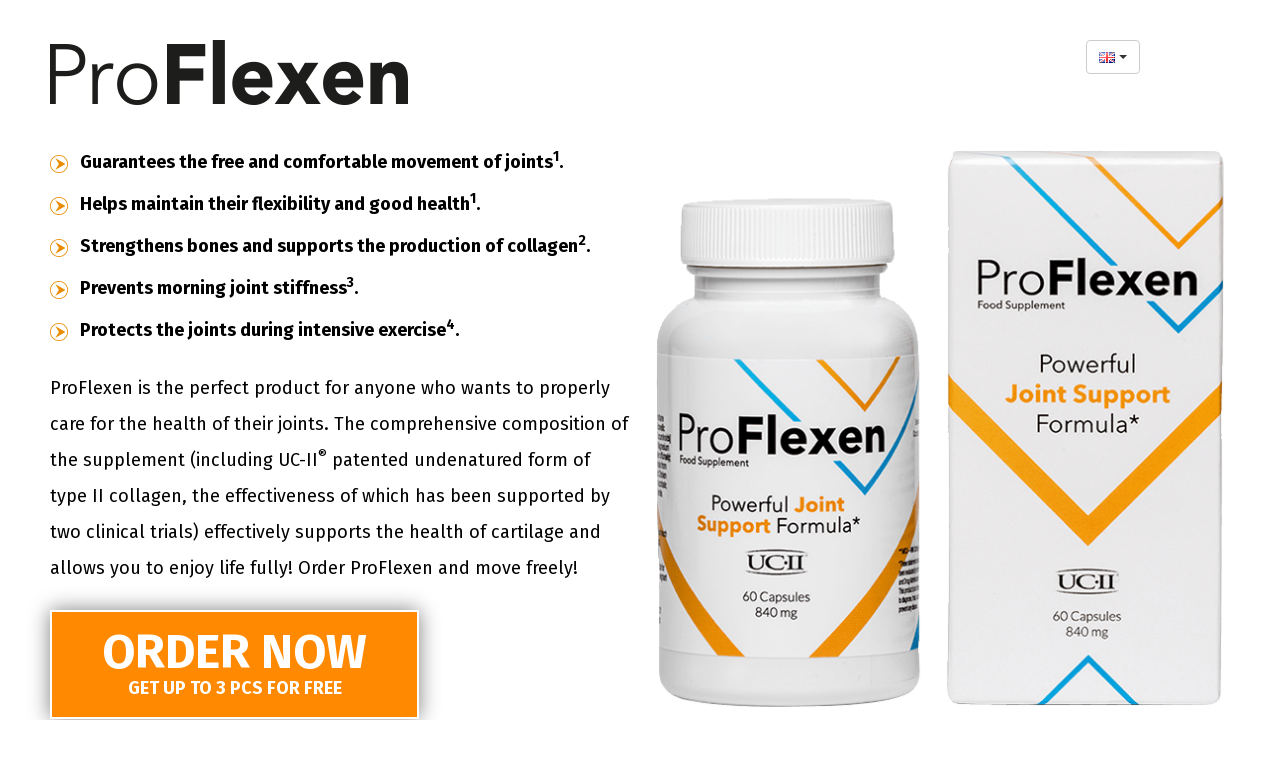

--- FILE ---
content_type: text/html; charset=UTF-8
request_url: https://proflexen.co.uk/
body_size: 12072
content:
<!DOCTYPE html>
<html lang="en-GB">
    <head>
	<meta charset="utf-8">
	<meta http-equiv="X-UA-Compatible" content="IE=edge">
	<meta name="viewport" content="width=device-width, initial-scale=1">
	<!-- The above 3 meta tags *must* come first in the head; any other head content must come *after* these tags -->
	<title>ProFlexen United Kingdom – Official Site</title>

        <link rel="icon" type="image/png" sizes="72x72"  href="assets/images/fav.png" />
	<!-- Bootstrap -->
	<link href="assets/css/bootstrap.css" rel="stylesheet">
        <!-- Main -->
	<link href="assets/css/main.css" rel="stylesheet">
        <!-- Flags -->
        <link href="assets/css/flags.css" rel="stylesheet">
        <!-- Swiper -->
        <link rel="stylesheet" href="assets/css/swiper.min.css">
        
 
	
	<!-- HTML5 shim and Respond.js for IE8 support of HTML5 elements and media queries -->
	<!-- WARNING: Respond.js doesn't work if you view the page via file:// -->
	<!--[if lt IE 9]>
	  <script src="https://oss.maxcdn.com/html5shiv/3.7.3/html5shiv.min.js"></script>
	  <script src="https://oss.maxcdn.com/respond/1.4.2/respond.min.js"></script>
	<![endif]-->
    </head>
    <body>
 
        <div id="first">
            <div class="container">
                <div class="row">
                    <div class="col-sm-6">
                        <img src="assets/images/proflexen-logo.png" class="logo" alt="Proflexen">
                    </div>
                    <div class="col-sm-6 text-right hidden-xs">
                        <div class="btn-group select-language dropup-language">
                            <button class="btn btn-default dropdown-toggle" type="button" id="dropupLanguageMenu2" data-toggle="dropdown" aria-haspopup="true" aria-expanded="false">
                                <img src="assets/images/blank.gif" class="flag flag-gb" alt="Flag" />
                                <span class="caret"></span>
                            </button>
                            <ul class="dropdown-menu" aria-labelledby="dropupLanguageMenu2">
                                <li><a href="https://proflexen.co.uk" target="_blank" rel="nofollow"><img src="assets/images/blank.gif" class="flag flag-gb" alt="UK" /> English - UK</a></li><li><a href="https://proflexen.com" target="_blank" rel="nofollow"><img src="assets/images/blank.gif" class="flag flag-us" alt="USA" /> English - USA</a></li><li><a href="https://proflexen.it" target="_blank" rel="nofollow"><img src="assets/images/blank.gif" class="flag flag-it" alt="IT" /> Italiano</a></li><li><a href="https://proflexen.de" target="_blank" rel="nofollow"><img src="assets/images/blank.gif" class="flag flag-de" alt="DE" /> Deutsch</a></li><li><a href="https://proflexen.ch" target="_blank" rel="nofollow"><img src="assets/images/blank.gif" class="flag flag-ch" alt="CH" /> Deutsch - Schweiz</a></li><li><a href="https://proflexen.pl" target="_blank" rel="nofollow"><img src="assets/images/blank.gif" class="flag flag-pl" alt="PL" /> Polski</a></li><li><a href="https://proflexen.fr" target="_blank" rel="nofollow"><img src="assets/images/blank.gif" class="flag flag-fr" alt="FR" /> Français</a></li><li><a href="https://proflexen.es" target="_blank" rel="nofollow"><img src="assets/images/blank.gif" class="flag flag-es" alt="ES" /> Español</a></li><li><a href="https://proflexen.hu" target="_blank" rel="nofollow"><img src="assets/images/blank.gif" class="flag flag-hu" alt="HU" /> Magyar</a></li><li><a href="https://proflexen.nl" target="_blank" rel="nofollow"><img src="assets/images/blank.gif" class="flag flag-nl" alt="NL" /> Nederlands</a></li><li><a href="https://proflexen.se" target="_blank" rel="nofollow"><img src="assets/images/blank.gif" class="flag flag-se" alt="SE" /> Svenska</a></li><li><a href="https://proflexen.ro" target="_blank" rel="nofollow"><img src="assets/images/blank.gif" class="flag flag-ro" alt="RO" /> Românesc</a></li><li><a href="https://proflexen.pt" target="_blank" rel="nofollow"><img src="assets/images/blank.gif" class="flag flag-pt" alt="PT" /> Português</a></li><li><a href="https://proflexen.fi" target="_blank" rel="nofollow"><img src="assets/images/blank.gif" class="flag flag-fi" alt="FI" /> Suomalainen</a></li><li><a href="https://proflexen.dk" target="_blank" rel="nofollow"><img src="assets/images/blank.gif" class="flag flag-dk" alt="DK" /> Dansk</a></li><li><a href="https://proflexen.co.no" target="_blank" rel="nofollow"><img src="assets/images/blank.gif" class="flag flag-no" alt="NO" /> Norsk</a></li>                            </ul>
                        </div>
                    </div>
                </div>
                <div class="row">
                    <div class="col-sm-6">
                        <img src="assets/images/proflexen-product.png" class="product visible-xs" alt="Proflexen">
                        <ul class="list-first">
                            <li>Guarantees the free and comfortable movement of joints<sup>1</sup>.</li>
                            <li>Helps maintain their flexibility and good health<sup>1</sup>.</li>
                            <li>Strengthens bones and supports the production of collagen<sup>2</sup>.</li>
                            <li>Prevents morning joint stiffness<sup>3</sup>.</li>
                            <li>Protects the joints during intensive exercise<sup>4</sup>.</li>
                        </ul>
                        <p>
                            ProFlexen is the perfect product for anyone who wants to properly care for the health of their joints. The comprehensive composition of the supplement (including UC-II<sup>®</sup> patented undenatured form of type II collagen, the effectiveness of which has been supported by two clinical trials) effectively supports the health of cartilage and allows you to enjoy life fully! Order ProFlexen and move freely!
                        </p>
                        
                        <a href="order/order-now.html" class="btn-action">
                            Order now
                            <span>GET UP TO 3 PCS FOR FREE</span>
                        </a>
                    </div>
                    <div class="col-sm-6 text-center hidden-xs">
                        <img src="assets/images/proflexen-product.png" class="product" alt="Proflexen">
                    </div>
                </div>
            </div>
        </div>
        
        <div id="joints">
            <div class="container">
                <div class="row">
                    <div class="col-sm-6">
                        <h2>The most common causes of joint problems</h2>
                        <p>
                            Joint pain or so-called arthralgia has its basis most often in the excessive burdening of the joint cartilage and surrounding tissues and may appear regardless of age and level of general physical activity. People who have problems with joints most often experience pain in the knees and wrists, inflammatory disorders involving the surrounding structures, i.e. tendons, ligaments or synovial bursa occur less often. The most common causes of pain in the joints include:
                        </p>
                        <ul class="list-first">
                            <li>Sedentary lifestyle.</li>
                            <li>Incorrect diet and obesity.</li>
                            <li>Work requiring long standing.</li>
                            <li>Sports burdening the joints, for example, strength sports or running.</li>
                        </ul>
                    </div>
                    <div class="col-sm-6">
                        <img src="assets/images/woman.png" alt="Woman">
                    </div>
                </div>
            </div>
        </div>
        
        <div id="doctor">
            <div class="container">
                <div class="row">
                    <div class="col-sm-6 hidden-xs">
                        <img src="assets/images/doctor.png" alt="Doctor">
                    </div>
                    <div class="col-sm-6">
                        <h2>How does ProFlexen look after your joints?</h2>
                        <p>
                            ProFlexen action is based on a properly composed, natural composition that comprehensively supports the health of your joints. <strong>UC-II<sup>®</sup>, the patented undenatured collagen type II</strong> - a component that has already taken the American market by storm and is gaining more and more popularity in Europe is very noteworthy. Its effects have been proven in two clinical trials on humans performed by a double-blind method (a method consisting in hiding key information from both patients and persons administering a given study medication - no one but the coordinator knows whether a placebo or an active substance is administered). It guarantees the highest effectiveness and safety of use.
                        </p>
                        <br />
                        <p>
                            In addition, the composition of ProFlexen also includes: <strong>Glucosamine, Chondroitin, MSM, Boswellic Acid, Curcuminoids, Ginger Rhizomes, Papain, Bromelain, Vitamin C, Zinc, Manganese and Selenium</strong>. Their action complements each other and allow for quick and lasting results!
                        </p>
                        <img src="assets/images/doctor.png" alt="Doctor" class="visible-xs">
                        <a href="order/order-now.html" class="btn-action">
                            Check price
                        </a>
                    </div>    
                </div>
            </div>
        </div>
        
        <div id="ingredients">
            <div class="container">
                <div class="text-center">
                    <h2>Ingredients</h2>
                    <p>
                        The strength of ProFlexen is its composition, natural and effective in the fight for optimal healthy joints and bones. Discover the properties of the individual components that make up the ProFlexen phenomenon.
                    </p>
                </div>
                <table class="box">
                    <tr>
                        <td class="img"><img src="assets/images/ingredient-1.png" alt="Ingredient" /></td>
                        <td>
                            <p>
                                <strong><u>UC-II</u><sup>®</sup></strong> - undenatured type 2 collagen that has been tested in two clinical trials on humans. Its effectiveness has been confirmed both in the case of healthy people in prophylactic use as well as among people with degenerative joint disease. In both cases, the use of UC-II® was more effective than the combination of glucosamine and chondroitin alone.
                            </p>
                        </td>
                    </tr>
                </table>
                <table class="box">
                    <tr>
                        <td class="img"><img src="assets/images/ingredient-2.png" alt="Ingredient" /></td>
                        <td>
                            <p>
                                <strong><u>Boswellia Serrata Resin Extract</u></strong> – boswellia serrata is an Indian plant from the osprey family that supports the comfortable and relaxed work of joints. Its unique effect is due to boswellic acids with the structure of pentocyclic triterpene. The regular use of extracts from this plant effectively improves joint flexibility and effectively cares for their overall health. In traditional Indian medicine, incense resin extract is used to treat inflammation and pain in joints and the spine, as well as in the case of inflammation of the upper respiratory tract.
                            </p>
                        </td>
                    </tr>
                </table>
                <table class="box">
                    <tr>
                        <td class="img"><img src="assets/images/ingredient-3.png" alt="Ingredient" /></td>
                        <td>
                            <p>
                                <strong><u>Curcuma Longa Rhizomes Extract</u></strong> – a plant grown in India and tropical countries, also known as Indian Turnip or Zohara. It is a perennial valued for the content of curcumin, which supports the maintenance of normal bone and joints.
                            </p>
                        </td>
                    </tr>
                </table>
                <table class="box">
                    <tr>
                        <td class="img"><img src="assets/images/ingredient-4.png" alt="Ingredient" /></td>
                        <td>
                            <p>
                                <strong><u>Ginger Rhizomes Extract</u></strong> – a species of plant from the ginger family known in traditional and modern medicine for many centuries. Effectively supports joint mobility and prevents morning stiffness.
                            </p>
                        </td>
                    </tr>
                </table>
                <table class="box">
                    <tr>
                        <td class="img"><img src="assets/images/ingredient-5.png" alt="Ingredient" /></td>
                        <td>
                            <p>
                                <strong><u>Vitamin C</u></strong> – helps in the normal production of collagen to ensure the proper functioning of cartilage. In the body it acts as a cofactor of prolyl and lysyl hydroxylase, enzymes responsible for the stabilization and crossing of collagen fibers. It can also directly stimulate collagen synthesis by activating its transcription and stabilizing procollagen mRNA.
                            </p>
                        </td>
                    </tr>
                </table>
                <table class="box">
                    <tr>
                        <td class="img"><img src="assets/images/ingredient-6.png" alt="Ingredient" /></td>
                        <td>
                            <p>
                                <strong><u>Manganese</u></strong> – contributes to the proper formation of connective tissue. It is present in the centers of reactivity of many enzymes, which makes it a vital micronutrient. It helps to maintain healthy and strong bones together with zinc.
                            </p>
                        </td>
                    </tr>
                </table>
                <div class="text-center">
                    <a href="order/order-now.html" class="btn-action">
                        Check price
                    </a>  
                </div>
            </div>
        </div>
        
        <div id="charts">
            <div class="container">
                <h2>UC-II<sup>®</sup> - effectiveness confirmed by studies</h2>
                <div class="row">
                    <div class="col-sm-6">
                        <p>
                            UC-II<sup>®</sup> undenatured type 2 collagen shows significantly better efficacy than when using only glucosamine and chondroitin. Its effectiveness was measured by a WOMAC questionnaire (Western Ontario and McMaster Universities Osteoarthritis Index) in a double-blind human clinical trial. WOMAC is a standardized questionnaire created for doctors to assess the condition of patients with degenerative joint disease. It evaluates the level of pain, stiffness of the joints and its physical functioning based on questions about daily activity, such as climbing stairs, getting up from a sitting position, getting out of the car or walking, etc. <strong>Assessing the condition of the joints entails counting the points obtained in the questionnaire. The smaller the score the patient gets, the better their joints function.</strong>
                        </p>
                        <div class="source hidden-xs">
                            Source: Lugo JP, et al. Undernatured type II collagen (UC-II®) for joint support: a randomized, double-blind, placebo-controlled study in healthy volunteers. J Int Soc Sports Nutr. 2013; 10: 48.
                        </div>
                        <div class="chart-1 hidden-xs">
                            <div class="time">Duration (days)</div>
                            <div class="y">Degrees (*)</div>
                            <img src="assets/images/chart-1.png" alt="Chart" />
                            <div class="title">
                                The average deflection angle of the knee among healthy, adult subjects
                            </div>
                        </div>
                        <div class="chart-2 visible-xs">
                            <div class="time">Duration (days)</div>
                            <div class="y">Total WOMAC Score</div>
                            <img src="assets/images/chart-2.png" alt="Chart" />
                            <div class="title">
                                WOMAC points among subjects with degenerative joint disease
                            </div>
                        </div>
                        <div class="source visible-xs">
                            Source: Lugo JP, et al. Undernatured type II collagen (UC-II®) for joint support: a randomized, double-blind, placebo-controlled study in healthy volunteers. J Int Soc Sports Nutr. 2013; 10: 48.
                        </div>
                    </div>
                    <div class="col-sm-6">
                        <div class="chart-2 hidden-xs">
                            <div class="time">Duration (days)</div>
                            <div class="y">Total WOMAC Score</div>
                            <img src="assets/images/chart-2.png" alt="Chart" />
                            <div class="title">
                                WOMAC points among subjects with degenerative joint disease
                            </div>
                        </div>
                        <p>
                            The effects of UC-II<sup>®</sup> have also been confirmed among healthy adults. The double-blind method confirms that using 40 milligrams of UC-II® per day effectively improves joint mobility and the range of work. There was also an increase in the time of painless joint work during physical exercise compared to the group who were given the placebo. <strong>It can be concluded that this is an ideal supplement for physically active people, including runners and gym trainers.</strong>
                        </p>
                        <div class="chart-2 visible-xs">
                            <div class="time">Duration (days)</div>
                            <div class="y">Degrees (*)</div>
                            <img src="assets/images/chart-1.png" alt="Chart" />
                            <div class="title">
                                The average deflection angle of the knee among healthy, adult subjects
                            </div>
                        </div>
                        <div class="source">
                            Source: Lugo JP, Saiyed ZM, Lane NE. Efficacy and tolerability of an undenatured type II collagen supplement in modulating knee osteoarthritis symptoms: A multicenter randomized, double-blind, placebo-controlled study. Nutr J. 2016;15:14.
                        </div>
                    </div>
                </div>
            </div>
        </div>
        
        <div id="reviews">
            <div class="container">
                <div class="text-center">
                    <h2>ProFlexen has already been appreciated by hundreds of satisfied customers.</h2>
                    <p>We are proud that we can offer you such an effective product.</p>
                </div>
                
                <div class="swiper_arrows visible-xs">
                    <div class="row">
                        <div class="col-sm-7">
                            <img src="assets/images/arrow_left.png" alt="left" class="left-swiper-button-prev" />
                            <img src="assets/images/arrow_right.png" alt="right" class="right-swiper-button-next" />
                        </div>
                    </div>
                </div>
                
                <div class="swiper-container">
                    <div class="swiper-wrapper">
                        <div class="swiper-slide">
                            <div class="box">
                                <div class="row">
                                    <div class="col-sm-7">
                                        <img src="assets/images/review_1.png" alt="Review">
                                    </div>
                                    <div class="col-sm-5">
                                        <div class="name">Angelika, 25 years old</div>
                                        <p>
                                            ProFlexen helped me regain confidence in myself and full mobility. I started using it because my knees stiffened when I was going down the stairs as a result of many years of work as a saleswoman. Now I can enjoy a full life! 
                                        </p>
                                    </div>
                                </div>
                            </div>
                        </div>
                        <div class="swiper-slide">
                            <div class="box">
                                <div class="row">
                                    <div class="col-sm-7">
                                        <img src="assets/images/review_2.png" alt="Review">
                                    </div>
                                    <div class="col-sm-5">
                                        <div class="name">Roland, 29 years old</div>
                                        <p>
                                            Running is my everyday life. I love doing it and I am very satisfied with it. ProFlexen supports my knees even during the longest runs. I feel that since I have been using it, injuries do not happen as often as before. I definitely recommend it for every active person. 
                                        </p>
                                    </div>
                                </div>
                            </div>
                        </div>
                        <div class="swiper-slide">
                            <div class="box">
                                <div class="row">
                                    <div class="col-sm-7">
                                        <img src="assets/images/review_3.png" alt="Review">
                                    </div>
                                    <div class="col-sm-5">
                                        <div class="name">Agnieszka, 55 years old</div>
                                        <p>
                                            There is no other such joint supplement that is as effective as this one. I have tested a lot of them but only this makes me feel the difference! At work I spend many hours in front of the computer and so far I have complained about backache, knee and wrist pains. I have been using ProFlexen for 3 months and I feel fantastic, nothing hurts me! 
                                        </p>
                                    </div>
                                </div>
                            </div>
                        </div>
                    </div>
                </div>
                
                <div class="swiper_arrows hidden-xs">
                    <div class="row">
                        <div class="col-sm-7">
                            <img src="assets/images/arrow_left.png" alt="left" class="left-swiper-button-prev" />
                            <img src="assets/images/arrow_right.png" alt="right" class="right-swiper-button-next" />
                        </div>
                    </div>
                </div>
                
                <div class="btn-slider">
                    <div class="pagination">
                        <div class="swiper-pagination"></div>
                    </div>
                    <a href="order/order-now.html" class="btn-action">
                        Check price
                    </a>  
                </div>
            </div>
        </div>
        
        <div id="faq">
            <div class="container">
                <div class="text-center"><h2>Frequently asked questions - FAQ</h2></div>
                <div class="faq_box">
                    <div class="faq_title">
                        <div class="faq_title_content">1. What are the effects of using ProFlexen?</div>
                        <div class="plus">+</div> 
                    </div>
                    <div class="faq_content">
                        ProFlexen supports the health of bones and joints as well as their mobility and proper work.
                    </div>
                    <div class="clearfix"></div>
                </div>
                <div class="faq_box">
                    <div class="faq_title">
                        <div class="faq_title_content">2. Can ProFlexen be used prophylactically?</div>
                        <div class="plus">+</div> 
                    </div>
                    <div class="faq_content">
                        Yes of course. We encourage people exposed to excessive strain on the joints to protect them. This will avoid unpleasant ailments and pain.
                    </div>
                    <div class="clearfix"></div>
                </div>
                <div class="faq_box">
                    <div class="faq_title">
                        <div class="faq_title_content">3. How long should I use ProFlexen?</div>
                        <div class="plus">+</div> 
                    </div>
                    <div class="faq_content">
                        The first effects of the use can be noticed after the first weeks of use, however, it works best when used regularly for several months.
                    </div>
                    <div class="clearfix"></div>
                </div>
                <div class="faq_box">
                    <div class="faq_title">
                        <div class="faq_title_content">4. Who is ProFlexen for?</div>
                        <div class="plus">+</div> 
                    </div>
                    <div class="faq_content">
                        ProFlexen can be used by all people, regardless of age and level of physical activity. Clinical studies have shown that it is equally effective in both healthy and degenerative arthritis patients.
                    </div>
                    <div class="clearfix"></div>
                </div>
                <div class="faq_box">
                    <div class="faq_title">
                        <div class="faq_title_content">5. Does using ProFlexen cause side effects?</div>
                        <div class="plus">+</div> 
                    </div>
                    <div class="faq_content">
                        No. The supplement is completely natural and safe to use.
                    </div>
                    <div class="clearfix"></div>
                </div>
                <div class="faq_box">
                    <div class="faq_title">
                        <div class="faq_title_content">6. How to use ProFlexen?</div>
                        <div class="plus">+</div> 
                    </div>
                    <div class="faq_content">
                        The recommended dose is 2 capsules a day, preferably 30 minutes before a meal. Wash down the capsule with about 300 ml of water. One package contains 60 capsules - enough for a month of use.
                    </div>
                    <div class="clearfix"></div>
                </div>
            </div>
        </div>
        
        <div id="last">
            <div class="container">
                <div class="row">
                    <div class="col-sm-5">
                        <h1>Help your joints achieve perfect form!</h1>
                        <h3>Check out ProFlexen!</h3>
                        
                        <img src="assets/images/proflexen-product-footer.png" alt="Proflexen" class="visible-xs">
                        
                        <a href="order/order-now.html" class="btn-action">
                            Order now
                            <span>GET UP TO 3 PCS FOR FREE</span>
                        </a>
                    </div>
                    <div class="col-sm-6 col-sm-offset-1 hidden-xs">
                        <img src="assets/images/proflexen-product-footer.png" alt="Proflexen">
                    </div>
                </div>
            </div>
        </div>
        
        <footer>
            <div class="container">
                <div class="row">
                    <div class="col-sm-2">
                        <a href="/"><img src="assets/images/proflexen-logo-footer.png" class="logo-gray" alt="Piperinox"></a>
                    </div>    
                    <div class="col-sm-4 col-sm-offset-1 text-left desc">
                        <sup>1.</sup> Thanks to the incense extract content.<br />
                        <sup>2.</sup> Thanks to the vitamin C content.<br />
                        <sup>3.</sup> Thanks to the ginger extract.<br />
                        <sup>4.</sup> Lugo JP, et al. Undernatured type II collagen (UC-II®) for joint support: a randomized, double-blind, placebo-controlled study in healthy volunteers. J Int Soc Sports Nutr. 2013; 10: 48.<br />
						<br>These statements have not been evaluated by the Food and Drug Administration. This product is not intended to diagnose, treat or prevent any disease.
					</div>    
                    <div class="col-sm-5 text-right">
                        <strong>Proflexen</strong> © 2026<div class="visible-xs-block"></div> All rights reserved<br />
                        <a href="#" data-toggle='modal' data-target='#rule_popup'>Terms & Conditions</a> / 
                        <a href="#" data-toggle='modal' data-target='#privacy_popup'>Privacy Policy</a> <br />
                        <a href="https://nutriprofits.com/" target="_blank">Affiliate Program</a> /
                        <a href="#" data-toggle='modal' data-target='#contact_popup'>Contact</a>
                        
                        <div class="dropup btn-group select-language dropup-language visible-xs">
                            <button class="btn btn-default dropdown-toggle" type="button" id="dropupLanguageMenu2" data-toggle="dropdown" aria-haspopup="true" aria-expanded="false">
                                <img src="assets/images/blank.gif" class="flag flag-gb" alt="Flag" />
                                <span class="caret"></span>
                            </button>
                            <ul class="dropdown-menu" aria-labelledby="dropupLanguageMenu2">
                                <li><a href="https://proflexen.co.uk" target="_blank" rel="nofollow"><img src="assets/images/blank.gif" class="flag flag-gb" alt="UK" /> English - UK</a></li><li><a href="https://proflexen.com" target="_blank" rel="nofollow"><img src="assets/images/blank.gif" class="flag flag-us" alt="USA" /> English - USA</a></li><li><a href="https://proflexen.it" target="_blank" rel="nofollow"><img src="assets/images/blank.gif" class="flag flag-it" alt="IT" /> Italiano</a></li><li><a href="https://proflexen.de" target="_blank" rel="nofollow"><img src="assets/images/blank.gif" class="flag flag-de" alt="DE" /> Deutsch</a></li><li><a href="https://proflexen.ch" target="_blank" rel="nofollow"><img src="assets/images/blank.gif" class="flag flag-ch" alt="CH" /> Deutsch - Schweiz</a></li><li><a href="https://proflexen.pl" target="_blank" rel="nofollow"><img src="assets/images/blank.gif" class="flag flag-pl" alt="PL" /> Polski</a></li><li><a href="https://proflexen.fr" target="_blank" rel="nofollow"><img src="assets/images/blank.gif" class="flag flag-fr" alt="FR" /> Français</a></li><li><a href="https://proflexen.es" target="_blank" rel="nofollow"><img src="assets/images/blank.gif" class="flag flag-es" alt="ES" /> Español</a></li><li><a href="https://proflexen.hu" target="_blank" rel="nofollow"><img src="assets/images/blank.gif" class="flag flag-hu" alt="HU" /> Magyar</a></li><li><a href="https://proflexen.nl" target="_blank" rel="nofollow"><img src="assets/images/blank.gif" class="flag flag-nl" alt="NL" /> Nederlands</a></li><li><a href="https://proflexen.se" target="_blank" rel="nofollow"><img src="assets/images/blank.gif" class="flag flag-se" alt="SE" /> Svenska</a></li><li><a href="https://proflexen.ro" target="_blank" rel="nofollow"><img src="assets/images/blank.gif" class="flag flag-ro" alt="RO" /> Românesc</a></li><li><a href="https://proflexen.pt" target="_blank" rel="nofollow"><img src="assets/images/blank.gif" class="flag flag-pt" alt="PT" /> Português</a></li><li><a href="https://proflexen.fi" target="_blank" rel="nofollow"><img src="assets/images/blank.gif" class="flag flag-fi" alt="FI" /> Suomalainen</a></li><li><a href="https://proflexen.dk" target="_blank" rel="nofollow"><img src="assets/images/blank.gif" class="flag flag-dk" alt="DK" /> Dansk</a></li><li><a href="https://proflexen.co.no" target="_blank" rel="nofollow"><img src="assets/images/blank.gif" class="flag flag-no" alt="NO" /> Norsk</a></li>                            </ul>
                        </div>
                    </div>
                </div>
            </div>
        </footer>

        
        <!--googleoff: index-->
	<div class="modal fade" tabindex="-1" role="dialog" id="rule_popup">
            <div class="modal-dialog modal-lg">
                <div class="modal-content">
                    <div class="modal-header">
                        <button type="button" class="close" data-dismiss="modal" aria-label="Close"><span aria-hidden="true">×</span></button>
                        <h4 class="modal-title">Terms & Conditions</h4>
                    </div>
                    <div class="modal-body">
                        <div class="rules-content">
						<p>1. Orders for products can be made only through the website.</p><p>2. Orders are accepted 24 hours a day, all year round.</p><p>3. Orders which are being placed on weekdays after 11am (EST), on Saturdays, Sundays and holidays will be processed on the next working day.</p><p>4. A necessary condition for the realization of the order is to provide the correct application of data on the website. A phone number and / or e-mail address is required to confirm acceptance and realization of the order. Orders which can not be verified within 3 working days will not be realized. Each accepted order will be confirmed by phone or via email.</p><p>5. Orders for which there is any doubt, will be verified by the shop - the order may be canceled by the store. A customer will be informed of this fact.</p><p>6. Ordered items will be delivered by post / courier – the time of realization of the order is approximately 7 working days. This time may be extended.The customer is informed about the lack of goods in the warehouse and about the increase in the duration of the contract. If the customer does not agree to extend the term of the contract, he can cancel the contract or resign only from the position which extends the duration of the contract.</p><p>7. The offer is not a trade offer but only an invitation for placing orders by consumers.</p><p>8. Despite the best efforts we can not guarantee that the published descriptions of the products do not contain any imperfections and are free of errors, and therefore they can not be a basis for any claim.</p><p>9. The Proflexen.co.uk reserves the right to refuse to perform the order without a fixed reason.</p><p>10. If you buy goods which price is entered incorectly by the shop or by server error you will be informed of this fact, and the order will be canceled.</p><p>11. Orders are executed in Europe, North America, South America, Australia, Africa and Asia.</p><p>12. The personal data provided to our company when pacing an order are processed only by Proflexen.co.uk, which is located in Hong Kong. The personal data are not disclosed to third parties for marketing purposes.</p><p>13. In the case of prepayment, the goods are shipped when the amount of the order will be fully paid ( 100% ) into the Shop's bank account.</p><p>14. Because Proflexen.co.uk only sells products by mail order, the customer may at any time withdraw from the transaction within 10 calendar days from the date of purchase of goods - that the returns must be preceded by a written statement. Goods can not bear traces of use and must be pre-packed.</p><p>15. The legal regulations of Hong Kong concern Proflexen.co.uk. Thanks to it we can offer you the higher standards of service and the best products in the world. The application of EU law is not possible.</p><p>16. The Headqarter of Proflexen.co.uk is located in Hong Kong. All transactions are realized through localized servers. Security problems, violations of the law, intellectual property law are regulated by Hong Kong. All other matters concerning the access to the site and its use are regulated by Hong Kong law. Any legal proceedings / court regarding access to the site and its use will take place in Hong Kong. In the event of any procedures / legal proceedings you agree to the subordination of jurisdiction of the competent court of Hong Kong.</p><p>17. You agree to the acceptance of the regulations while placing an order through on the website.</p><p>18. PROHIBITION OF PURCHASE FOR RESALE</p><p>Proflexen.co.uk and the associated consumer rights and policies are designed exclusively for the benefit of end consumers. Consequently, the purchase of products for the purpose of resale is strictly forbidden. "Purchase for resale" refers to buying products with the intention to resell them to others (consumers, businesses, or any third party). Should Proflexen.co.uk ascertain that a purchase or order is intended for resale, Proflexen.co.uk reserves the right, at its sole discretion, and regarding such purchase or order, to: (1) suspend the application of any Proflexen.co.uk policy providing rights or benefits meant for direct-to-consumer purchases; and (2) take any necessary actions to prevent such purchase or order (and deter future attempts), including but not limited to, restricting sales to any individual, consumer account, or member account, cancelling orders, charging restocking fees, imposing purchase quantity limits, declining to issue refunds or accept returns, denying access to any Proflexen.co.uk Store, and/or suspending or terminating any account.</p>					</div>
                    </div>
                </div>
            </div>
	</div>
	<div class="modal fade" tabindex="-1" role="dialog" id="privacy_popup">
            <div class="modal-dialog modal-lg">
                <div class="modal-content">
                    <div class="modal-header">
                        <button type="button" class="close" data-dismiss="modal" aria-label="Close"><span aria-hidden="true">×</span></button>
                        <h4 class="modal-title">Privacy Policy</h4>
                    </div>
                    <div class="modal-body">
                        <div class="privacy-content"><p>Our Privacy Policy is in place to respect the privacy of the Users of our websites.</p><p><span style="font-weight: 700;">Privacy Protection Policy</span></p><p>1. This Privacy Protection Policy sets out the rules for the processing and protection of personal data obtained from Users when using the Proflexen.co.uk website operating at the Internet address https://proflexen.co.uk, (hereinafter the "Website"), made available by Proflexen.co.uk based in Hong Kong, under the address: Proflexen.co.uk, Stanley Street, Hong Kong.</p><p>2. The "User" in the understanding of the Privacy Protection Policy means a natural person using the Website.</p><p>3. Using the Website is equivalent with the User expressing consent to the terms and conditions described in this Privacy Protection Policy.</p><p><span style="font-weight: 700;">Personal data</span></p><p>1. Pursuant to the Regulation of the European Parliament and of the Council (EU) 2016/679 of 27 April 2016 on the protection of individuals with regard to the processing of personal data (the "Regulation”), Proflexen.co.uk based in Hong Kong, at: Proflexen.co.uk, Stanley Street,&nbsp; Hong Kong (hereinafter referred to as the Privacy Protection Policy: “Proflexen.co.uk”), informs that it is the administrator of personal data provided by the User in connection with or while using the Website. Personal data is processed in accordance with the Regulation, and in the cases required by its content, with the consent of the User.</p><p>2. Proflexen.co.uk only collects data that is necessary to enter into sales-purchase agreements, provide answers to questions sent to Proflexen.co.uk, marketing of its own services and sending information about its products and services.</p><p>3. During the performance of an order, Proflexen.co.uk collects data provided by the User in the forms provided. This data includes:</p><ul><li>surname and forename,</li><li>email address,</li><li>address of residence or registered office,</li><li>address for correspondence,</li><li>telephone number,</li><li>payment data (including account number and an abbreviation of the credit card number).</li></ul><p></p><p>4. In cases required by the provisions of the Regulation, the User's consent to the processing of their personal data takes place in electronic form, by marking the appropriate box during placing an order or other activity on the Website. The User may at any time withdraw consent to the processing of personal data.</p><p>5. Providing data marked on the Website as required is voluntary, but necessary to enter into an agreement and and for the delivery of goods to the User. If the User does not provide the required personal data, it will not be possible to register the User on the Website or to enter into an agreement and deliver goods to the User.</p><p>6. The basis for Proflexen.co.uk Data to process personal data provided by the User is the need to perform the agreement, and, at the request of the User, take the necessary actions before entering into it (article 6 (1) (b) of the Regulation). In the case of marketing its own services and Proflexen.co.uk sending information about its offer to the email address provided by the User, the basis for processing the personal data of the User is the implementation of the legitimate interest of Proflexen.co.uk (article 6 (1) (f) of the Regulation). Data processing for the purpose of Proflexen.co.uk providing information about its products enables the User to be given information about the current offer. In the case of providing the Newsletter to the User, the basis for data processing is the User's consent (article 6 (1) (b) of the Regulation), which the User may withdraw at any time.</p><p>7. The User's personal data will be stored in a form allowing the User to be identified User no longer than it is necessary for the purposes for which the personal data is collected and processed in accordance with the law. Personal data will therefore be kept for the period necessary to implement the sales-purchase agreement. After this time, the data will be processed for the period necessary to resolve any potential disputes, e.g. related to claims (this period will include the limitation period for claims under the contract, in accordance with the applicable provisions).</p><p><span style="font-weight: 700;">Rights and obligations of the User</span></p><p>1. The User has the right to access the content of personal data and the right to demand the supplementing, updating, transferring, limiting processing or rectification of personal data, temporary or permanent suspension of its processing or its removal if incomplete, out-of-date, untrue or if it has been collected in violation of the law or it is no longer needed to achieve the purpose for which it was collected.</p><p>2. In the case of processing the User's data for the purpose of marketing its own products and services, the User may at any time submit a written and motivated request to cease processing their data due to their special situation or to object to the processing of their data for this purpose.</p><p>3. Proflexen.co.uk enables the User to delete their personal data from the filing system at the request of the User or pursuant to the provisions of the Regulation.</p><p>4. Proflexen.co.uk may refuse to delete personal data if the User has violated the rules of the Website or applicable law, and the retention of personal data is necessary to clarify the circumstances of the breach and determine the User's liability.</p><p>5. If the User places any personal data of other people on the Website (including their name, address, telephone number or email address), they can do so only if they do not violate the applicable law and personal rights of such persons.</p><p><span style="font-weight: 700;">Data security</span></p><p>1. In order to secure the User's personal data against unauthorised access, collection by an unauthorised person, processing in violation of applicable laws and change, loss, damage or destruction, technical and organisational measures are applied to ensure that personal data being processed is protected appropriately in accordance with the risks and categories of data protected.</p><p>2. In particular, the Administrator uses technical means to prevent unauthorised persons from acquiring or modifying data. In addition, the data provided by the User when completing and submitting internet forms is encrypted by the use of SSL certificates.</p><p><span style="font-weight: 700;">Change of Privacy Protection Policy</span></p><p>1. Proflexen.co.uk reserves the right to make changes to the Privacy Protection Policy and at the same time ensures that the rights of the User arising from this document are not restricted without their consent. Any changes to the Privacy Protection Policy will be published on the website https://proflexen.co.uk.</p></div>
                    </div>
                </div>
            </div>
	</div>
	<!--googleon: index-->
        
		<script src="assets/js/libs/jquery.min.js"></script>
	<script async src="assets/js/libs/bootstrap.min.js"></script>
	 <!-- Swiper -->
	<script src="assets/js/libs/swiper.min.js"></script>
        <script async src="assets/js/app_main.js"></script>
	
        
        <script>
            var h = document.createElement("link");
            h.href = "https://fonts.googleapis.com/css?family=Fira+Sans:300,400,500,700,900&amp;subset=latin-ext";
            h.rel = "stylesheet";
            document.head.appendChild(h);
             
        </script>
		
        <div class="modal fade" tabindex="-1" role="dialog" id="contact_popup">
            <div class="modal-dialog modal-lg">
                <div class="modal-content">
                    <div class="modal-header">
                        <button type="button" class="close" data-dismiss="modal" aria-label="Close"><span aria-hidden="true">×</span></button>
                        <h4 class="modal-title">Contact</h4>
                    </div>
                    <div class="modal-body">
                        <div class="contact-form">
                            
		<style>
			.form-group {display:block; margin-bottom:15px;}
			.form-group label {display:block !important; font-weight:bold; font-size:18px; padding-bottom:6px; color:black;}
			.form-group .form-control {border:1px solid #d5d5d5; -webkit-border-radius: 5px; -moz-border-radius: 5px; border-radius: 5px; width:100%; font-size:15px; padding:5px 10px;}
			.contact-form .btn {border:1px solid #d5d5d5; -webkit-border-radius: 5px; -moz-border-radius: 5px; border-radius: 5px; font-size:16px; background:#eeeeee; padding:4px 15px; cursor:pointer;}
			.form-group-error label {color:black;}
			.form-group-error .form-control {border-color:#ea4f4f; color:#ea4f4f;}
			.form-group .form-text-error {display:none;}
			.form-group-error .form-text-error {font-weight:700; color:#ea4f4f; font-size:15px; padding-top:3px; display:block; }
			.form_community {display:none; font-weight:bold; background:#dff0d8; border:1px solid #d6e9c6; color:#3c763d; padding:15px; margin-bottom: 20px; font-size:14px; -webkit-border-radius: 5px; -moz-border-radius: 5px; border-radius: 5px;}
			.form_community_error {background:#f2dede; border:1px solid #ebccd1; color:#a94442;}
		</style>
			  
		<script>
			$(function() {
				$('body').on('submit', '#cformrx98s', function(e) {
					e.preventDefault();
					
					var isSend = true;
					
					var valTitle = $('#inputTitle').val();
					if(valTitle.length <= 2) {
						isSend = false;
						setError('#inputTitle', 'Enter the subject of the message');
					} else {
						unsetError('#inputTitle');
					}
					
					var regEmail = /^(([^<>()\[\]\.,;:\s@"]+(\.[^<>()\[\]\.,;:\s@"]+)*)|(".+"))@((\[[0-9]{1,3}\.[0-9]{1,3}\.[0-9]{1,3}\.[0-9]{1,3}\])|(([a-zA-Z\-0-9]+\.)+[a-zA-Z]{2,}))$/;
					var valEmail = $('#inputEmail').val();
					
					if(!regEmail.test(valEmail)) {
						isSend = false;
						setError('#inputEmail', 'Provide a valid email address');
					} else {
						unsetError('#inputEmail');
					}
					
					var valText = $('#inputText').val();
					if(valText.length <= 3) {
						isSend = false;
						setError('#inputText', 'Enter the message');
					} else {
						unsetError('#inputText');
					}
					
					if(isSend) { 
						$('.btn-form-send').attr('disabled', true);
						$.post( 'contact-form.php', $('#cformrx98s').serialize(), function( data ) {
							if(data.status === true) {
								$('.form_community').removeClass('form_community_error').text(data.content).slideDown();
							} else {
								$('.form_community').addClass('form_community_error').text(data.content).slideDown();
							}
							$('#cformrx98s').remove();
							$('.btn-form-send').attr('disabled', false);
						}, 'json');
					}
					
					return false;
				});
				
				function setError(element, text) { 
					$(element).parent().addClass('form-group-error').find('.form-text-error').text(text);
				}
				
				function unsetError(element) {
					$(element).parent().removeClass('form-group-error');
				}
			});
		</script>
		
		<div class='form_community'></div>
		
		<form id='cformrx98s' class='contact-form' novalidate>
			<div class='form-group'>
				<label for='inputTitle'>Subject</label>
				<input type='text' class='form-control' id='inputTitle' name='title' placeholder='Enter the subject of the message'>
				<div class='form-text-error'></div>
			</div>
			<div class='form-group'>
				<label for='inputEmail'>Email</label>
				<input type='email' class='form-control' id='inputEmail' name='email' placeholder='Provide your email address'>
				<div class='form-text-error'></div>
			</div>
			<div class='form-group'>
				<label for='inputText'>Message</label>
				<textarea class='form-control' id='inputText' style='height:130px' rows='5' name='text' placeholder='Enter your message'></textarea>
				<div class='form-text-error'></div>
			</div>
			<button type='submit' name='send' class='btn btn-form-send'>Submit</button>
		</form>	
	                        </div>
                    </div>
                </div>
            </div>
	</div>
        
	
        
    </body>
</html>

--- FILE ---
content_type: text/css; charset=utf-8
request_url: https://proflexen.co.uk/assets/css/main.css
body_size: 2981
content:
h1,h2,h3,h4,h5,h6{font-family:'Fira Sans', sans-serif;font-weight:700;margin:0;padding:0;color:#000}body{background:#fff;font-family:'Fira Sans', sans-serif;color:#000}img{height:auto}#first{padding:6.25vw 0 10.9375vw;text-align:center}#first .product{width:72.34375vw;display:block;margin:0 auto}#first .logo{width:60.15625vw;margin-bottom:5.46875vw}#first p{text-align:left;display:block;margin-bottom:3.75vw}#first .text-right{text-align:center;margin-bottom:4.6875vw}#first .btn-action{margin-top:4.6875vw}#joints .list-first{margin-top:4.6875vw}#joints img{width:100%}#doctor{padding-top:15.625vw;background:#d9dce3}#doctor img{width:100%}#doctor .btn-action{margin-bottom:14.0625vw}#ingredients{padding:7.8125vw 0}#ingredients h2{margin-bottom:2.34375vw}#ingredients .box{margin-bottom:3.125vw}#ingredients .box .img img{width:50.625vw}#ingredients .box td{display:block;width:100%;text-align:center}#ingredients .btn-action{padding:3.125vw 7.8125vw;font-size:5.625vw;margin:3.125vw 0 0 0}#charts{background:#d9dce3;padding:10.15625vw 0}#charts .source{font-size:2.5vw;text-align:center;color:#96989d;margin-bottom:2.8125vw;padding-top:4.6875vw}#charts .chart-1,#charts .chart-2{background:#fff;position:relative;text-align:center;padding-bottom:4.6875vw;box-shadow:0 .78125vw 3.125vw gray}#charts .chart-1 .title,#charts .chart-2 .title{font-size:2.96875vw;margin-top:3.125vw}#charts .chart-1 .time,#charts .chart-2 .time{font-size:1.875vw;position:absolute}#charts .chart-1 .y,#charts .chart-2 .y{font-size:1.5625vw;position:absolute;-ms-transform:rotate(-90deg);-webkit-transform:rotate(-90deg);transform:rotate(-90deg)}#charts .chart-1 img{width:74.0625vw}#charts .chart-1 .time{right:10.9375vw;top:58.59375vw}#charts .chart-1 .y{top:12.5vw}#charts .chart-2 img{width:78.4375vw}#charts .chart-2 .time{right:7.34375vw;top:56.40625vw}#charts .chart-2 .y{top:9.375vw;left:-2.34375vw}#reviews{padding:14.0625vw 0 1.5625vw}#reviews .box{z-index:120}#reviews .box img{width:100%}#reviews .box .name{font-size:5.3125vw;font-weight:700;margin:4.6875vw 0 3.90625vw}#reviews .swiper_arrows{z-index:130;position:relative;top:37.5vw}#reviews .swiper_arrows .left-swiper-button-prev,#reviews .swiper_arrows .right-swiper-button-next{cursor:pointer;z-index:140;position:relative}#reviews .swiper_arrows .left-swiper-button-prev{left:2.34375vw}#reviews .swiper_arrows .right-swiper-button-next{float:right;right:4.6875vw}#reviews .swiper_arrows img{width:6.25vw}#reviews .btn-slider .pagination{display:block;height:1.5625vw;margin-top:-.15625vw}#reviews .btn-slider .pagination .swiper-pagination{padding:2.34375vw 3.90625vw;-webkit-border-radius:.78125vw;-moz-border-radius:.78125vw;border-radius:.78125vw;padding:0}#reviews .btn-slider .pagination .swiper-pagination .swiper-pagination-bullet{width:21.875vw;height:1.09375vw;-webkit-border-radius:0;-moz-border-radius:0;border-radius:0;margin-right:8.59375vw;padding:0;background:#00a7e7;opacity:0.3}#reviews .btn-slider .pagination .swiper-pagination .swiper-pagination-bullet-active{opacity:1}#reviews .btn-slider .btn-action{padding:3.125vw 7.8125vw;font-size:5.625vw;margin:12.5vw 0 0 0}#faq{padding-top:9.375vw}#faq .faq_box{width:100%;margin-top:4.6875vw}#faq .faq_box .faq_title{font-size:4.375vw;cursor:pointer;font-weight:700}#faq .faq_box .faq_title .plus{font-weight:400;font-size:7.1875vw;text-align:center;float:left;width:10%;padding-top:3.125vw;color:#00a7e7;height:17.1875vw;border:1px solid #e1e3e9;border-left:0}#faq .faq_box .faq_title .faq_title_content{border:1px solid #e1e3e9;padding:1.71875vw 3.125vw;float:left;width:90%;height:17.1875vw;background:#fff}#faq .faq_box .faq_content{border:1px solid #e1e3e9;border-top:0;font-size:3.90625vw;padding:2.34375vw;float:left;width:100%;display:none;background:#fff}#last h1{font-size:10.625vw;font-weight:700;margin:12.5vw 0 5vw}#last h3{color:#00a7e7;font-size:10.625vw;margin-bottom:5.625vw}#last img{margin-top:8.59375vw;width:100%}#last .btn-action{margin:9.375vw 0}footer{color:#a3a3a3;font-size:3.75vw;padding:5.46875vw 0;text-align:center;border-top:1px solid #e3e5ea}footer a{color:#a3a3a3}footer .desc{font-size:3.28125vw}footer .text-right{padding-top:4.6875vw;text-align:center !important}footer .logo-gray{width:40vw;margin:3.90625vw 0}footer .dropup-language{width:100%;text-align:center}footer .dropup-language .btn,footer .dropup-language .dropdown-menu{font-size:3.4375vw;padding:.9375vw 1.875vw;margin-left:45% !important}footer .dropup-language .btn li a,footer .dropup-language .dropdown-menu li a{padding:.46875vw 1.5625vw}.list-first{list-style:none;padding-left:0;text-align:left}.list-first li{font-weight:700;font-size:4.0625vw;padding-bottom:2.65625vw;background:url("../images/check-shape.png") no-repeat;background-size:3.75vw 3.75vw;padding-left:5.78125vw;background-position-y:.78125vw}h2{font-size:5.9375vw;margin-bottom:3.90625vw}p{font-size:4.0625vw;line-height:5.625vw}.btn-action{background:#ff8901;color:#fff;text-transform:uppercase;font-weight:700;font-size:8.125vw;display:block;text-align:center;padding:4.6875vw 0 3.90625vw;border:.3125vw solid #fff;line-height:6.25vw;box-shadow:0 0 3.125vw gray}.btn-action span{font-weight:300;font-size:3.75vw;display:block;font-weight:700}.btn-action:hover{color:#fff;text-decoration:none;background:#ff9c2a}@media (min-width: 768px){#first{padding:3.3333333333vw 0 5.8333333333vw;text-align:left}#first .product{width:98%}#first .logo{width:29.8333333333vw;margin-bottom:3.75vw}#first p{margin-bottom:2vw}#first .text-right{text-align:right;margin-bottom:0}#first .btn-action{display:inline-block;padding-left:4.1666666667vw;padding-right:4.1666666667vw;margin:0}#first .dropup-language{margin-right:7.5vw}#first .dropup-language .btn,#first .dropup-language .dropdown-menu{font-size:1.1666666667vw;padding:.5vw 1vw}#first .dropup-language .btn li a,#first .dropup-language .dropdown-menu li a{padding:.25vw .8333333333vw}#joints h2{position:relative;width:58.3333333333vw;margin-top:4.1666666667vw}#joints .list-first{margin-top:2.5vw}#joints img{width:32.8333333333vw;margin-top:1.6666666667vw}#doctor{padding-top:8.3333333333vw}#doctor img{width:45.9166666667vw;margin-top:1.6666666667vw}#doctor .btn-action{display:inline-block;padding:1.6666666667vw 4.1666666667vw;font-size:3vw;margin:1.6666666667vw 0 0 0}#ingredients{padding:7.5vw 0 6.6666666667vw}#ingredients h2{margin-bottom:1.25vw}#ingredients .box{margin-bottom:1.6666666667vw}#ingredients .box .img{width:20vw}#ingredients .box .img img{width:18.6666666667vw}#ingredients .box td{vertical-align:middle;display:table-cell;text-align:left;width:inherit}#ingredients .btn-action{display:inline-block;padding:1.6666666667vw 4.1666666667vw;font-size:3vw;margin:1.6666666667vw 0 0 0}#charts{padding:5.4166666667vw 0}#charts h2{position:relative;width:63.3333333333vw}#charts .source{font-size:1vw;margin-bottom:1.5vw;padding-top:0}#charts .chart-1,#charts .chart-2{padding-bottom:2.5vw;box-shadow:0 .4166666667vw 1.6666666667vw gray}#charts .chart-1 .title,#charts .chart-2 .title{font-size:1.3333333333vw;margin-top:1.6666666667vw}#charts .chart-1 .time,#charts .chart-2 .time{font-size:1vw}#charts .chart-1 .y,#charts .chart-2 .y{font-size:.8333333333vw}#charts .chart-1 img{width:39.5vw}#charts .chart-1 .time{right:5.8333333333vw;top:31.25vw}#charts .chart-1 .y{top:6.6666666667vw}#charts .chart-2{margin-bottom:11.6666666667vw}#charts .chart-2 img{width:41.8333333333vw}#charts .chart-2 .time{right:3.9166666667vw;top:30.0833333333vw}#charts .chart-2 .y{top:5vw;left:-1.25vw}#reviews{padding:7.5vw 0 .8333333333vw}#reviews .container{position:relative}#reviews .box .name{font-size:2vw;margin:3.3333333333vw 0 1.25vw}#reviews .swiper_arrows{top:-20vw}#reviews .swiper_arrows .left-swiper-button-prev{left:1.25vw}#reviews .swiper_arrows .right-swiper-button-next{right:2.5vw}#reviews .swiper_arrows img{width:2.5vw}#reviews .btn-slider{position:relative;right:3.3333333333vw;top:-14.1666666667vw;height:0;z-index:130;float:right}#reviews .btn-slider .pagination{margin-top:0;height:auto}#reviews .btn-slider .pagination .swiper-pagination{padding:1.25vw 2.0833333333vw;-webkit-border-radius:.4166666667vw;-moz-border-radius:.4166666667vw;border-radius:.4166666667vw;padding:0}#reviews .btn-slider .pagination .swiper-pagination .swiper-pagination-bullet{width:7.5vw;height:.5833333333vw;margin-right:1.5vw}#reviews .btn-slider .btn-action{display:inline-block;padding:1.6666666667vw 4.1666666667vw;font-size:3vw;margin:3.8333333333vw 0 0 0}#faq{padding-top:5vw}#faq .faq_box{margin-top:1.25vw}#faq .faq_box .faq_title{font-size:1.5vw}#faq .faq_box .faq_title .plus{font-size:3.3333333333vw;height:5vw;padding:0;width:5%}#faq .faq_box .faq_title .faq_title_content{padding:1.4166666667vw 1.6666666667vw;height:5vw;width:95%}#faq .faq_box .faq_content{font-size:1.3333333333vw;padding:1.6666666667vw}#last{background:url("../images/bg_last.png") no-repeat center top;background-size:160vw 42.4166666667vw;height:42.4166666667vw}#last h1{font-size:4vw;margin:6.6666666667vw 0 2.6666666667vw}#last h3{font-size:4vw;margin-bottom:3vw}#last img{margin-top:4.5833333333vw;width:43.3333333333vw}#last .btn-action{display:inline-block;padding-left:3.3333333333vw;padding-right:3.3333333333vw;margin:0}#last .btn-action span{font-size:1.3333333333vw}footer{font-size:1.25vw;padding:2.5vw 0 4.1666666667vw}footer .desc{font-size:1.0833333333vw}footer .text-right{padding-top:1.25vw;text-align:right !important}footer .logo-gray{width:16.6666666667vw;margin:1.5833333333vw 0 0 0}.list-first li{font-size:1.5vw;padding-bottom:1.4166666667vw;background-size:1.5vw 1.5vw;padding-left:2.5vw;background-position-y:.4166666667vw}h2{font-size:2.5vw;margin-bottom:2.0833333333vw}p{font-size:1.5vw;line-height:3vw}.btn-action{font-size:4vw;padding:1.8333333333vw 0 .9166666667vw;border:.1666666667vw solid #fff;line-height:3vw;box-shadow:0 0 1.6666666667vw gray}.btn-action span{font-size:1.5vw}}@media (min-width: 1200px){#first{padding:40px 0 70px;text-align:left}#first .product{width:98%}#first .logo{width:358px;margin-bottom:45px}#first p{margin-bottom:24px}#first .text-right{text-align:right;margin-bottom:0}#first .btn-action{display:inline-block;padding-left:50px;padding-right:50px;margin:0}#first .dropup-language{margin-right:90px}#first .dropup-language .btn,#first .dropup-language .dropdown-menu{font-size:14px;padding:6px 12px}#first .dropup-language .btn li a,#first .dropup-language .dropdown-menu li a{padding:3px 10px}#joints h2{position:relative;width:700px;margin-top:50px}#joints .list-first{margin-top:30px}#joints img{width:394px;margin-top:20px}#doctor{padding-top:100px}#doctor img{width:551px;margin-top:20px}#doctor .btn-action{display:inline-block;padding:20px 50px;font-size:36px;margin:20px 0 0 0}#ingredients{padding:90px 0 80px}#ingredients h2{margin-bottom:15px}#ingredients .box{margin-bottom:20px}#ingredients .box .img{width:240px}#ingredients .box .img img{width:224px}#ingredients .box td{vertical-align:middle;display:table-cell;text-align:left;width:inherit}#ingredients .btn-action{display:inline-block;padding:20px 50px;font-size:36px;margin:20px 0 0 0}#charts{padding:65px 0}#charts h2{position:relative;width:760px}#charts .source{font-size:12px;margin-bottom:18px;padding-top:0}#charts .chart-1,#charts .chart-2{padding-bottom:30px;box-shadow:0 5px 20px gray}#charts .chart-1 .title,#charts .chart-2 .title{font-size:16px;margin-top:20px}#charts .chart-1 .time,#charts .chart-2 .time{font-size:12px}#charts .chart-1 .y,#charts .chart-2 .y{font-size:10px}#charts .chart-1 img{width:474px}#charts .chart-1 .time{right:70px;top:375px}#charts .chart-1 .y{top:80px}#charts .chart-2{margin-bottom:140px}#charts .chart-2 img{width:502px}#charts .chart-2 .time{right:47px;top:361px}#charts .chart-2 .y{top:60px;left:-15px}#reviews{padding:90px 0 10px}#reviews .container{position:relative}#reviews .box .name{font-size:24px;margin:40px 0 15px}#reviews .swiper_arrows{top:-240px}#reviews .swiper_arrows .left-swiper-button-prev{left:15px}#reviews .swiper_arrows .right-swiper-button-next{right:30px}#reviews .swiper_arrows img{width:30px}#reviews .btn-slider{position:relative;right:40px;top:-170px;height:0;z-index:130;float:right}#reviews .btn-slider .pagination{margin-top:0;height:auto}#reviews .btn-slider .pagination .swiper-pagination{padding:15px 25px;-webkit-border-radius:5px;-moz-border-radius:5px;border-radius:5px;padding:0}#reviews .btn-slider .pagination .swiper-pagination .swiper-pagination-bullet{width:90px;height:7px;margin-right:18px}#reviews .btn-slider .btn-action{display:inline-block;padding:20px 50px;font-size:36px;margin:46px 0 0 0}#faq{padding-top:60px}#faq .faq_box{margin-top:15px}#faq .faq_box .faq_title{font-size:18px}#faq .faq_box .faq_title .plus{font-size:40px;height:60px;padding:0;width:5%}#faq .faq_box .faq_title .faq_title_content{padding:17px 20px;height:60px;width:95%}#faq .faq_box .faq_content{font-size:16px;padding:20px}#last{background:url("../images/bg_last.png") no-repeat center top;background-size:1920px 509px;height:509px}#last h1{font-size:48px;margin:80px 0 32px}#last h3{font-size:48px;margin-bottom:36px}#last img{margin-top:55px;width:520px}#last .btn-action{display:inline-block;padding-left:40px;padding-right:40px;margin:0}#last .btn-action span{font-size:16px}footer{font-size:15px;padding:30px 0 50px}footer .desc{font-size:13px}footer .text-right{padding-top:15px;text-align:right !important}footer .logo-gray{width:200px;margin:19px 0 0 0}.list-first li{font-size:18px;padding-bottom:17px;background-size:18px 18px;padding-left:30px;background-position-y:5px}h2{font-size:30px;margin-bottom:25px}p{font-size:18px;line-height:36px}.btn-action{font-size:48px;padding:22px 0 11px;border:2px solid #fff;line-height:36px;box-shadow:0 0 20px gray}.btn-action span{font-size:18px}}
/*# sourceMappingURL=main.css.map */

.privacy-content p, .rules-content p {font-size:3.5vw; line-height:3.7vw; margin-bottom:2vw;}
.privacy-content ul li, .rules-content ul li {font-size:3.5vw; line-height:3.7vw;}
@media (min-width: 768px) { 
	.privacy-content p, .rules-content p {font-size:1.5vw; line-height:1.6vw; margin-bottom:1vw;}
	.privacy-content ul li, .rules-content ul li {font-size:1.5vw; line-height:1.6vw;}
}
@media (min-width: 992px) {
	.privacy-content p, .rules-content p {font-size:14px; line-height:18px; margin-bottom:10px;}
	.privacy-content ul li, .rules-content ul li {font-size:14px; line-height:18px;}
}

--- FILE ---
content_type: application/javascript; charset=utf-8
request_url: https://proflexen.co.uk/assets/js/app_main.js
body_size: 251
content:
var tablet_min  = 768;
    
$(function() {

   var swiper = new Swiper('.swiper-container', {
        nextButton: '.right-swiper-button-next',
        prevButton: '.left-swiper-button-prev',
        pagination: '.swiper-pagination',
        paginationClickable: true,
    });
 
    /* FAQ */
    $('.faq_title').click(function() {
        $(this).parent().find('.faq_content').slideToggle();
    });
});
